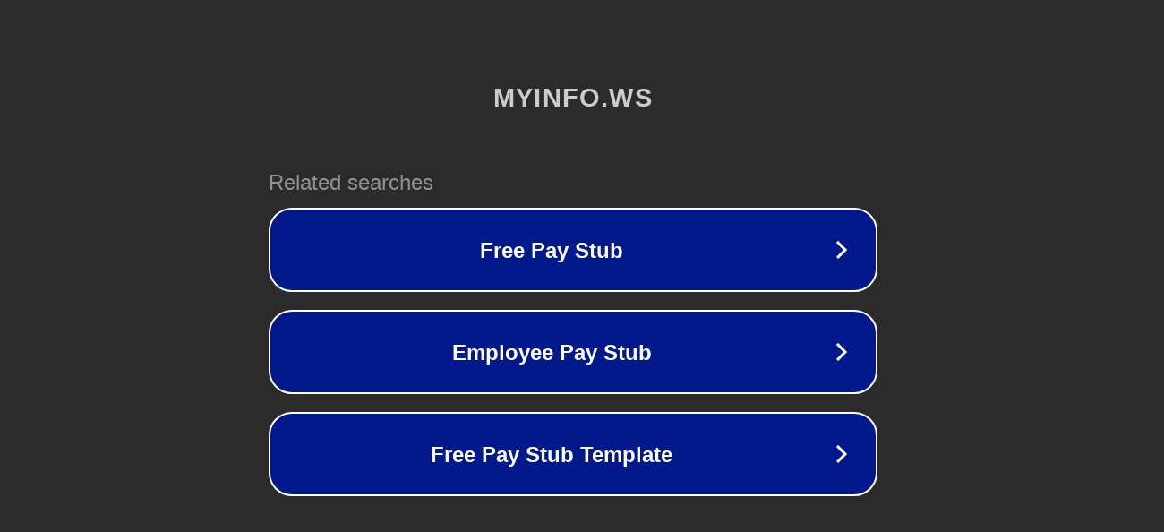

--- FILE ---
content_type: text/html; charset=utf-8
request_url: http://ww7.myinfo.ws/
body_size: 1042
content:
<!doctype html>
<html data-adblockkey="MFwwDQYJKoZIhvcNAQEBBQADSwAwSAJBANDrp2lz7AOmADaN8tA50LsWcjLFyQFcb/P2Txc58oYOeILb3vBw7J6f4pamkAQVSQuqYsKx3YzdUHCvbVZvFUsCAwEAAQ==_UmZ3WfWBquCIjVg/nQ7+KZoPA/fN4kS5VVu+V7+S+tLZJujdmDrWOm5+PYK44tdpIBHM03W2blaS544NnnYZOg==" lang="en" style="background: #2B2B2B;">
<head>
    <meta charset="utf-8">
    <meta name="viewport" content="width=device-width, initial-scale=1">
    <link rel="icon" href="[data-uri]">
    <link rel="preconnect" href="https://www.google.com" crossorigin>
</head>
<body>
<div id="target" style="opacity: 0"></div>
<script>window.park = "[base64]";</script>
<script src="/bipYxEfHa.js"></script>
</body>
</html>
